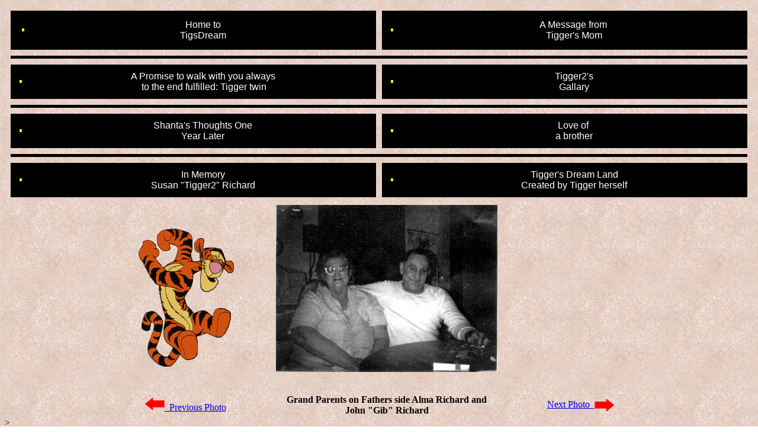

--- FILE ---
content_type: text/html
request_url: http://www.tigsdream.com/gal-page26.htm
body_size: 738
content:
<html>

<head>
<meta name="description" content="Tigger2, Tigger,Sister, Brother, bother, mother,Dad,Death,Shanta,Duran, Duran Duran,Titanic,Princess Di">

<meta http-equiv='content-language' content='English'>


<link rel="canonical" href="http://www.tigsdream.com/index.html" />

<meta name="viewport" content="width=device-width, initial-scale=1">


<meta name="language" content="English">

<meta http-equiv="Content-Type" content="text/html; charset=windows-1252">

<title>Tigger2 Picture Gallery 26</title>
 <script type="text/javascript" src="stmenu.js"></script>
</head>
<script type="text/javascript" src="tigsdream.js"></script>
<body background="images/parchment.gif">

<div align="center">
  <center>
  <table border="0" width="76%">
    <tr>
      <th width="34%"><img border="0" src="images/tg-tigger-017.gif" width="175" height="239"></th>
      <th width="33%">
	  <img border="0" src="gallery/grandparents(dads).jpg" width="374" height="282">
        <p>&nbsp;</th>
      <th width="33%"></th>
    </tr>
  </center>
  <tr>
    <td width="33%">
      <p align="center"><a href="gal-page25.htm"><img border="0" src="images/Arrow_lf.gif" width="34" height="22">&nbsp;
      Previous Photo</a></td>
    <center>
    <td width="33%">
      <p align="center"><b>Grand Parents on Fathers side Alma Richard and John
      &quot;Gib&quot; Richard</b></p>
 </td>
    <td width="34%">
      <p align="center"><a href="gal-page27.htm">Next
      Photo&nbsp; <img border="0" src="images/Arrow_rt.gif" width="34" height="22" align="absmiddle"></a></td>
    </tr>
  </table>
  </center>
</div>



>


</body>

</html>


--- FILE ---
content_type: application/x-javascript
request_url: http://www.tigsdream.com/tigsdream.js
body_size: 1381
content:
stm_bm(["menu3b0b",980,"","blank.gif",0,"","",1,0,250,0,1000,1,0,0,"","100%",0,0,1,2,"default","hand","",1,25],this);
stm_bp("p0",[0,4,0,0,10,10,12,0,100,"",-2,"",-2,50,0,0,"#999999","transparent","",3,0,0,"#000000"]);
stm_ai("p0i0",[0,"Home to\r\nTigsDream","","",-1,-1,0,"/","_self","","","flashdian27.gif","flashdian27a.gif",12,5,0,"","",0,0,0,1,1,"#000000",0,"#CCCCCC",0,"","",3,3,1,5,"#000000","#999999","#FFFFFF","#000000","12pt 'Arial','Verdana'","12pt 'Arial','Verdana'",0,0,"","","","",0,0,0]);
stm_aix("p0i1","p0i0",[0,"A Message from \r\nTigger\'s Mom","","",-1,-1,0,"Fromtigsmom.htm","_self","","","flashdian27.gif","flashdian27a.gif",12,5,0,"","",0,0,0,1,1,"#000000",0,"#CCCCCC",0,"","",3,3,1,1]);
stm_aix("p0i2","p0i1",[0,"A Promise to walk with you always\r\n to the end fulfilled: Tigger twin","","",-1,-1,0,"apromise.htm"]);
stm_aix("p0i3","p0i1",[0,"Tigger2\'s\r\nGallary","","",-1,-1,0,"tigsgallery.htm"]);
stm_aix("p0i4","p0i1",[0,"Shanta\'s Thoughts One\r\nYear Later","","",-1,-1,0,"Shanta.htm"]);
stm_aix("p0i5","p0i1",[0,"Love of \r\na brother","","",-1,-1,0,"thebrother.htm"]);
stm_aix("p0i6","p0i1",[0,"In Memory\r\nSusan \"Tigger2\" Richard","","",-1,-1,0,"tigtrib.html"]);
stm_aix("p0i7","p0i1",[0,"Tigger\'s Dream Land\r\nCreated by Tigger herself","","",-1,-1,0,"tigsdream.htm"]);
stm_mc("p0",[2,"#000000",0,5,"",3]);
stm_ep();
stm_em();
